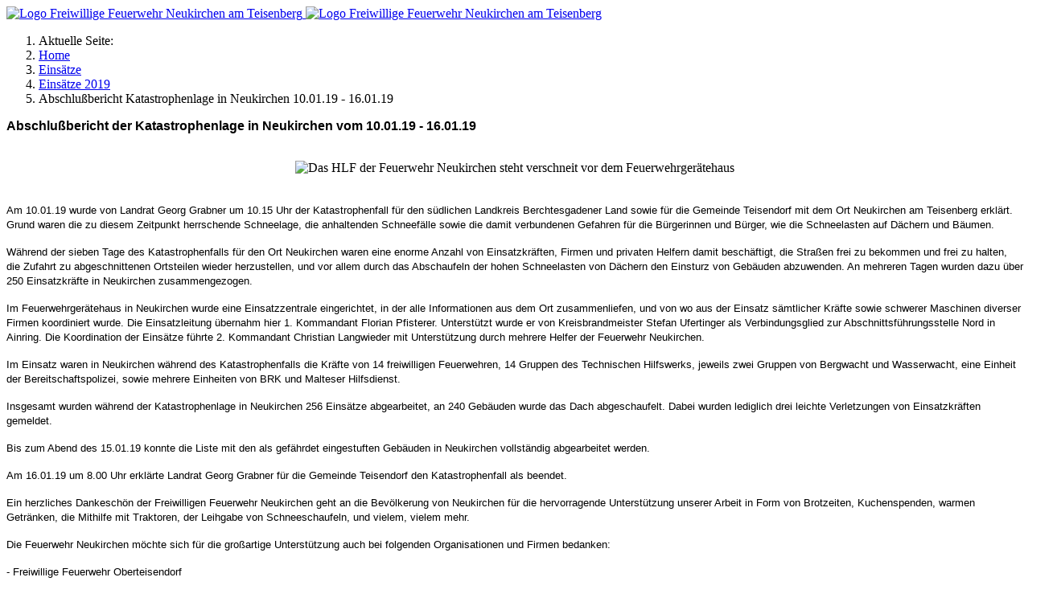

--- FILE ---
content_type: text/html; charset=utf-8
request_url: https://www.fw-neukirchen.de/index.php/einsaetze/einsaetze-2019/483-abschlussbericht-katastrophenlage-in-neukirchen-10-01-19-16-01-19
body_size: 9135
content:

<!doctype html>
<html lang="de-de" dir="ltr">
	<head>
		
		<meta name="viewport" content="width=device-width, initial-scale=1, shrink-to-fit=no">
		<meta charset="utf-8">
	<meta name="author" content="Super User">
	<meta name="description" content="Freiwillige Feuerwehr Neukirchen am Teisenberg - Infos zu Einsätzen, Ausrüstung, Jugendfeuerwehr und Aktivitäten des Feuerwehrvereins">
	<meta name="generator" content="Joomla! - Open Source Content Management">
	<title>Freiwillige Feuerwehr Neukirchen – Abschlußbericht Katastrophenlage in Neukirchen 10.01.19 - 16.01.19</title>
	<link href="/images/banners/favicon.ico" rel="icon" type="image/vnd.microsoft.icon">
	<link href="https://www.fw-neukirchen.de/index.php/component/finder/search?format=opensearch&amp;Itemid=101" rel="search" title="OpenSearch Freiwillige Feuerwehr Neukirchen" type="application/opensearchdescription+xml">
<link href="/media/vendor/awesomplete/css/awesomplete.css?1.1.7" rel="stylesheet">
	<link href="/media/vendor/joomla-custom-elements/css/joomla-alert.min.css?0.4.1" rel="stylesheet">
	<link href="/media/plg_system_jcemediabox/css/jcemediabox.min.css?7d30aa8b30a57b85d658fcd54426884a" rel="stylesheet">
	<link href="/templates/shaper_helixultimate/css/bootstrap.min.css" rel="stylesheet">
	<link href="/plugins/system/helixultimate/assets/css/system-j4.min.css" rel="stylesheet">
	<link href="/media/system/css/joomla-fontawesome.min.css?7288d9" rel="stylesheet">
	<link href="/templates/shaper_helixultimate/css/template.css" rel="stylesheet">
	<link href="/templates/shaper_helixultimate/css/presets/preset2.css" rel="stylesheet">
	<link href="/templates/shaper_helixultimate/css/custom.css" rel="stylesheet">
	<link href="/components/com_jevents/views/alternative/assets/css/modstyle.css?v=3.6.85" rel="stylesheet">
	<style>.sp-megamenu-parent > li > a, .sp-megamenu-parent > li > span, .sp-megamenu-parent .sp-dropdown li.sp-menu-item > a{font-family: 'Arial', sans-serif;text-decoration: none;}
</style>
	<style>.menu.nav-pills > li > a, .menu.nav-pills > li > span, .menu.nav-pills .sp-dropdown li.sp-menu-item > a{font-family: 'Arial', sans-serif;text-decoration: none;}
</style>
	<style>.logo-image {height:90px;}.logo-image-phone {height:90px;}</style>
	<style>@media(max-width: 992px) {.logo-image {height: 60px;}.logo-image-phone {height: 60px;}}</style>
	<style>@media(max-width: 576px) {.logo-image {height: 45px;}.logo-image-phone {height: 45px;}}</style>
<script src="/media/vendor/jquery/js/jquery.min.js?3.7.1"></script>
	<script src="/media/legacy/js/jquery-noconflict.min.js?504da4"></script>
	<script type="application/json" class="joomla-script-options new">{"data":{"breakpoints":{"tablet":991,"mobile":480},"header":{"stickyOffset":"100"}},"joomla.jtext":{"MOD_FINDER_SEARCH_VALUE":"Suche &hellip;","COM_FINDER_SEARCH_FORM_LIST_LABEL":"Search Results","JLIB_JS_AJAX_ERROR_OTHER":"Beim Abrufen von JSON-Daten wurde ein HTTP-Statuscode %s zurückgegeben.","JLIB_JS_AJAX_ERROR_PARSE":"Ein Parsing-Fehler trat bei der Verarbeitung der folgenden JSON-Daten auf:<br><code style='color:inherit;white-space:pre-wrap;padding:0;margin:0;border:0;background:inherit;'>%s<\/code>","ERROR":"Fehler","MESSAGE":"Nachricht","NOTICE":"Hinweis","WARNING":"Warnung","JCLOSE":"Schließen","JOK":"OK","JOPEN":"Öffnen"},"finder-search":{"url":"\/index.php\/component\/finder\/?task=suggestions.suggest&format=json&tmpl=component&Itemid=101"},"system.paths":{"root":"","rootFull":"https:\/\/www.fw-neukirchen.de\/","base":"","baseFull":"https:\/\/www.fw-neukirchen.de\/"},"csrf.token":"034275c7e1404ad130d0f809e0408b4e"}</script>
	<script src="/media/system/js/core.min.js?a3d8f8"></script>
	<script src="/media/vendor/bootstrap/js/alert.min.js?5.3.8" type="module"></script>
	<script src="/media/vendor/bootstrap/js/button.min.js?5.3.8" type="module"></script>
	<script src="/media/vendor/bootstrap/js/carousel.min.js?5.3.8" type="module"></script>
	<script src="/media/vendor/bootstrap/js/collapse.min.js?5.3.8" type="module"></script>
	<script src="/media/vendor/bootstrap/js/dropdown.min.js?5.3.8" type="module"></script>
	<script src="/media/vendor/bootstrap/js/modal.min.js?5.3.8" type="module"></script>
	<script src="/media/vendor/bootstrap/js/offcanvas.min.js?5.3.8" type="module"></script>
	<script src="/media/vendor/bootstrap/js/popover.min.js?5.3.8" type="module"></script>
	<script src="/media/vendor/bootstrap/js/scrollspy.min.js?5.3.8" type="module"></script>
	<script src="/media/vendor/bootstrap/js/tab.min.js?5.3.8" type="module"></script>
	<script src="/media/vendor/bootstrap/js/toast.min.js?5.3.8" type="module"></script>
	<script src="/media/system/js/showon.min.js?e51227" type="module"></script>
	<script src="/media/vendor/awesomplete/js/awesomplete.min.js?1.1.7" defer></script>
	<script src="/media/com_finder/js/finder.min.js?755761" type="module"></script>
	<script src="/media/mod_menu/js/menu.min.js?7288d9" type="module"></script>
	<script src="/media/system/js/messages.min.js?9a4811" type="module"></script>
	<script src="/media/plg_system_jcemediabox/js/jcemediabox.min.js?7d30aa8b30a57b85d658fcd54426884a"></script>
	<script src="/templates/shaper_helixultimate/js/main.js"></script>
	<script type="application/ld+json">{"@context":"https://schema.org","@type":"BreadcrumbList","@id":"https://www.fw-neukirchen.de/#/schema/BreadcrumbList/17","itemListElement":[{"@type":"ListItem","position":1,"item":{"@id":"https://www.fw-neukirchen.de/index.php","name":"Home"}},{"@type":"ListItem","position":2,"item":{"@id":"https://www.fw-neukirchen.de/index.php/einsaetze","name":"Einsätze"}},{"@type":"ListItem","position":3,"item":{"@id":"https://www.fw-neukirchen.de/index.php/einsaetze/einsaetze-2019","name":"Einsätze 2019"}},{"@type":"ListItem","position":4,"item":{"name":"Abschlußbericht Katastrophenlage in Neukirchen 10.01.19 - 16.01.19"}}]}</script>
	<script type="application/ld+json">{"@context":"https://schema.org","@graph":[{"@type":"Organization","@id":"https://www.fw-neukirchen.de/#/schema/Organization/base","name":"Freiwillige Feuerwehr Neukirchen","url":"https://www.fw-neukirchen.de/"},{"@type":"WebSite","@id":"https://www.fw-neukirchen.de/#/schema/WebSite/base","url":"https://www.fw-neukirchen.de/","name":"Freiwillige Feuerwehr Neukirchen","publisher":{"@id":"https://www.fw-neukirchen.de/#/schema/Organization/base"}},{"@type":"WebPage","@id":"https://www.fw-neukirchen.de/#/schema/WebPage/base","url":"https://www.fw-neukirchen.de/index.php/einsaetze/einsaetze-2019/483-abschlussbericht-katastrophenlage-in-neukirchen-10-01-19-16-01-19","name":"Freiwillige Feuerwehr Neukirchen – Abschlußbericht Katastrophenlage in Neukirchen 10.01.19 - 16.01.19","description":"Freiwillige Feuerwehr Neukirchen am Teisenberg - Infos zu Einsätzen, Ausrüstung, Jugendfeuerwehr und Aktivitäten des Feuerwehrvereins","isPartOf":{"@id":"https://www.fw-neukirchen.de/#/schema/WebSite/base"},"about":{"@id":"https://www.fw-neukirchen.de/#/schema/Organization/base"},"inLanguage":"de-DE"},{"@type":"Article","@id":"https://www.fw-neukirchen.de/#/schema/com_content/article/483","name":"Abschlußbericht Katastrophenlage in Neukirchen 10.01.19 - 16.01.19","headline":"Abschlußbericht Katastrophenlage in Neukirchen 10.01.19 - 16.01.19","inLanguage":"de-DE","isPartOf":{"@id":"https://www.fw-neukirchen.de/#/schema/WebPage/base"}}]}</script>
	<script>jQuery(document).ready(function(){WfMediabox.init({"base":"\/","theme":"standard","width":"","height":"","lightbox":1,"shadowbox":0,"icons":1,"overlay":1,"overlay_opacity":0.8,"overlay_color":"#000000","transition_speed":500,"close":2,"labels":{"close":"Close","next":"Next","previous":"Previous","cancel":"Cancel","numbers":"{{numbers}}","numbers_count":"{{current}} of {{total}}","download":"Download"},"swipe":true,"expand_on_click":true});});</script>
	<script>template="shaper_helixultimate";</script>
	<script>function fetchMoreLatestEvents(modid, direction)
{        
        jQuery.ajax({
                    type : 'POST',
                    dataType : 'json',
                    url : "https://www.fw-neukirchen.de/index.php?option=com_jevents&ttoption=com_jevents&typeaheadtask=gwejson&file=fetchlatestevents&path=module&folder=mod_jevents_latest&token=034275c7e1404ad130d0f809e0408b4e",
                    data : {'json':JSON.stringify({'modid':modid, 'direction':direction})},
                    contentType: "application/x-www-form-urlencoded; charset=utf-8",
                    scriptCharset: "utf-8"
            })                        
                .done(function( data ){                    
                    jQuery("#mod_events_latest_"+modid+"_data").replaceWith(data.html);
                    try {
                        document.getElementById("mod_events_latest_"+modid+"_data").parentNode.scrollIntoView({block: "start", behavior: "smooth"});
                    }
                    catch (e) {
                    }
                })
                .fail(function(x) {
        alert('fail '+x);
                });
}</script>
			</head>
	<body class="site helix-ultimate hu com_content com-content view-article layout-default task-none itemid-651 de-de ltr layout-boxed offcanvas-init offcanvs-position-right">

		
		
		<div class="body-wrapper">
			<div class="body-innerwrapper">
				<header id="sp-header">
	<div class="container">
		<div class="container-inner">
			<div class="row">
				<!-- Left toggler (when offcanvas left) -->
				
				<!-- Logo -->
				<div id="sp-logo" class="col-auto">
					<div class="sp-column">
						<div class="logo"><a href="/">
				<img class='logo-image  d-none d-lg-inline-block'
					srcset='https://www.fw-neukirchen.de/images/banners/Logo2021_Desktop.png 1x, https://www.fw-neukirchen.de/images/banners/Logo2021_Retina.png 2x'
					src='https://www.fw-neukirchen.de/images/banners/Logo2021_Desktop.png'
					height='90'
					alt='Logo Freiwillige Feuerwehr Neukirchen am Teisenberg'
				/>
				<img class="logo-image-phone d-inline-block d-lg-none" src="https://www.fw-neukirchen.de/images/banners/Logo2021_Mobile.png" alt="Logo Freiwillige Feuerwehr Neukirchen am Teisenberg" /></a></div>						
					</div>
				</div>

				<!-- Menu -->
				<div id="sp-menu" class="col-auto flex-auto">
					<div class="sp-column  d-flex justify-content-end align-items-center">
												

						<!-- Related Modules -->
						<div class="d-none d-lg-flex header-modules align-items-center">
								
													</div>

						<!-- Right toggler  -->
													
  <a id="offcanvas-toggler"
     class="offcanvas-toggler-secondary offcanvas-toggler-right d-flex align-items-center"
     href="#"
     aria-label="Menu"
     title="Menu">
     <div class="burger-icon"><span></span><span></span><span></span></div>
  </a>											</div>
				</div>
			</div>
		</div>
	</div>
</header>				<main id="sp-main">
					
<section id="sp-section-1" >

				
	
<div class="row">
	<div id="sp-title" class="col-lg-12 "><div class="sp-column "></div></div></div>
				
	</section>

<section id="sp-main-body" >

										<div class="container">
					<div class="container-inner">
						
	
<div class="row">
	
<div id="sp-component" class="col-lg-8 ">
	<div class="sp-column ">
		<div id="system-message-container" aria-live="polite"></div>


					<div class="sp-module-content-top clearfix">
				<div class="sp-module "><div class="sp-module-content"><nav class="mod-breadcrumbs__wrapper" aria-label="Breadcrumbs">
    <ol class="mod-breadcrumbs breadcrumb px-3 py-2">
                    <li class="mod-breadcrumbs__here float-start">
                Aktuelle Seite: &#160;
            </li>
        
        <li class="mod-breadcrumbs__item breadcrumb-item"><a href="/index.php" class="pathway"><span>Home</span></a></li><li class="mod-breadcrumbs__item breadcrumb-item"><a href="/index.php/einsaetze" class="pathway"><span>Einsätze</span></a></li><li class="mod-breadcrumbs__item breadcrumb-item"><a href="/index.php/einsaetze/einsaetze-2019" class="pathway"><span>Einsätze 2019</span></a></li><li class="mod-breadcrumbs__item breadcrumb-item active"><span>Abschlußbericht Katastrophenlage in Neukirchen 10.01.19 - 16.01.19</span></li>    </ol>
    </nav>
</div></div>
			</div>
		
		<div class="article-details " itemscope itemtype="https://schema.org/Article">
    <meta itemprop="inLanguage" content="de-DE">

    
    
    
    
    
    <div class="article-can-edit d-flex flex-wrap justify-content-between">
                
            </div>

    
        
                
    
        
        
        
        <div itemprop="articleBody">
            <p><strong><span style="font-family: arial, helvetica, sans-serif; font-size: 12pt;">Abschlußbericht der Katastrophenlage in Neukirchen vom 10.01.19 - 16.01.19<br /><br /></span></strong></p>
<p style="text-align: center;"><img src="/images/Einsatzbilder/2019/Bericht2019-01-16/HLF_Schnee.jpg" alt="Das HLF der Feuerwehr Neukirchen steht verschneit vor dem Feuerwehrgerätehaus" width="850" height="472" /></p>
<p><span style="font-size: 10pt; font-family: arial, helvetica, sans-serif;"><br />Am 10.01.19 wurde von Landrat Georg Grabner um 10.15 Uhr der Katastrophenfall für den südlichen Landkreis Berchtesgadener Land sowie für die Gemeinde Teisendorf mit dem Ort Neukirchen am Teisenberg erklärt. Grund waren die zu diesem Zeitpunkt herrschende Schneelage, die anhaltenden Schneefälle sowie die damit verbundenen Gefahren für die Bürgerinnen und Bürger, wie die Schneelasten auf Dächern und Bäumen.</span></p>
<p><span style="font-size: 10pt; font-family: arial, helvetica, sans-serif;">Während der sieben Tage des Katastrophenfalls für den Ort Neukirchen waren eine enorme Anzahl von Einsatzkräften, Firmen und privaten Helfern damit beschäftigt, die Straßen frei zu bekommen und frei zu halten, die Zufahrt zu abgeschnittenen Ortsteilen wieder herzustellen, und vor allem durch das Abschaufeln der hohen Schneelasten von Dächern den Einsturz von Gebäuden abzuwenden. An mehreren Tagen wurden dazu über 250 Einsatzkräfte in Neukirchen zusammengezogen.</span></p>
<p><span style="font-size: 10pt; font-family: arial, helvetica, sans-serif;">Im Feuerwehrgerätehaus in Neukirchen wurde eine Einsatzzentrale eingerichtet, in der alle Informationen aus dem Ort zusammenliefen, und von wo aus der Einsatz sämtlicher Kräfte sowie schwerer Maschinen diverser Firmen koordiniert wurde. Die Einsatzleitung übernahm hier 1. Kommandant Florian Pfisterer. Unterstützt wurde er von Kreisbrandmeister Stefan Ufertinger als Verbindungsglied zur Abschnittsführungsstelle Nord in Ainring. Die Koordination der Einsätze führte 2. Kommandant Christian Langwieder mit Unterstützung durch mehrere Helfer der Feuerwehr Neukirchen.</span></p>
<p><span style="font-size: 10pt; font-family: arial, helvetica, sans-serif;">Im Einsatz waren in Neukirchen während des Katastrophenfalls die Kräfte von 14 freiwilligen Feuerwehren, 14 Gruppen des Technischen Hilfswerks, jeweils zwei Gruppen von Bergwacht und Wasserwacht, eine Einheit der Bereitschaftspolizei, sowie mehrere Einheiten von BRK und Malteser Hilfsdienst.</span></p>
<p><span style="font-size: 10pt; font-family: arial, helvetica, sans-serif;">Insgesamt wurden während der Katastrophenlage in Neukirchen 256 Einsätze abgearbeitet, an 240 Gebäuden wurde das Dach abgeschaufelt. Dabei wurden lediglich drei leichte Verletzungen von Einsatzkräften gemeldet.</span></p>
<p><span style="font-size: 10pt; font-family: arial, helvetica, sans-serif;">Bis zum Abend des 15.01.19 konnte die Liste mit den als gefährdet eingestuften Gebäuden in Neukirchen vollständig abgearbeitet werden.</span></p>
<p><span style="font-size: 10pt; font-family: arial, helvetica, sans-serif;">Am 16.01.19 um 8.00 Uhr erklärte Landrat Georg Grabner für die Gemeinde Teisendorf den Katastrophenfall als beendet.</span></p>
<p><span style="font-size: 10pt; font-family: arial, helvetica, sans-serif;"></span></p>
<p><span style="font-size: 10pt; font-family: arial, helvetica, sans-serif;">Ein herzliches Dankeschön der Freiwilligen Feuerwehr Neukirchen geht an die Bevölkerung von Neukirchen für die hervorragende Unterstützung unserer Arbeit in Form von Brotzeiten, Kuchenspenden, warmen Getränken, die Mithilfe mit Traktoren, der Leihgabe von Schneeschaufeln, und vielem, vielem mehr.</span></p>
<p><span style="font-size: 10pt; font-family: arial, helvetica, sans-serif;"></span></p>
<p><span style="font-size: 10pt; font-family: arial, helvetica, sans-serif;">Die Feuerwehr Neukirchen möchte sich für die großartige Unterstützung auch bei folgenden Organisationen und Firmen bedanken:</span></p>
<p><span style="font-size: 10pt; font-family: arial, helvetica, sans-serif;"></span></p>
<p><span style="font-size: 10pt; font-family: arial, helvetica, sans-serif;">- Freiwillige Feuerwehr Oberteisendorf</span></p>
<p><span style="font-size: 10pt; font-family: arial, helvetica, sans-serif;">- Freiwillige Feuerwehr Teisendorf</span></p>
<p><span style="font-size: 10pt; font-family: arial, helvetica, sans-serif;">- Freiwillige Feuerwehr Weildorf</span></p>
<p><span style="font-size: 10pt; font-family: arial, helvetica, sans-serif;">- Freiwillige Feuerwehr Surheim</span></p>
<p><span style="font-size: 10pt; font-family: arial, helvetica, sans-serif;">- Freiwillige Feuerwehr Saaldorf</span></p>
<p><span style="font-size: 10pt; font-family: arial, helvetica, sans-serif;">- Freiwillige Feuerwehr Aufham</span></p>
<p><span style="font-size: 10pt; font-family: arial, helvetica, sans-serif;">- Freiwillige Feuerwehr Laufen</span></p>
<p><span style="font-size: 10pt; font-family: arial, helvetica, sans-serif;">- Freiwillige Feuerwehr Ainring</span></p>
<p><span style="font-size: 10pt; font-family: arial, helvetica, sans-serif;">- Freiwillige Feuerwehr Anger</span></p>
<p><span style="font-size: 10pt; font-family: arial, helvetica, sans-serif;">- Freiwillige Feuerwehr Freilassing</span></p>
<p><span style="font-size: 10pt; font-family: arial, helvetica, sans-serif;">- Freiwillige Feuerwehr Piding</span></p>
<p><span style="font-size: 10pt; font-family: arial, helvetica, sans-serif;">- Freiwillige Feuerwehr Rosenheim</span></p>
<p><span style="font-size: 10pt; font-family: arial, helvetica, sans-serif;">- Freiwillige Feuerwehr Ingolstadt</span></p>
<p><span style="font-size: 10pt; font-family: arial, helvetica, sans-serif;">- Bergwacht Altötting</span></p>
<p><span style="font-size: 10pt; font-family: arial, helvetica, sans-serif;">- Bergwacht Bad Reichenhall</span></p>
<p><span style="font-size: 10pt; font-family: arial, helvetica, sans-serif;">- Wasserwacht Laufen</span></p>
<p><span style="font-size: 10pt; font-family: arial, helvetica, sans-serif;">- Wasserwacht Bad Reichenhall</span></p>
<p><span style="font-size: 10pt; font-family: arial, helvetica, sans-serif;">- THW Ortsverband Nürnberg</span></p>
<p><span style="font-size: 10pt; font-family: arial, helvetica, sans-serif;">- THW Ortsverband Ingolstadt</span></p>
<p><span style="font-size: 10pt; font-family: arial, helvetica, sans-serif;">- THW Ortsverband Hilpoltstein</span></p>
<p><span style="font-size: 10pt; font-family: arial, helvetica, sans-serif;">- THW Ortsverband Dinkelsbühl</span></p>
<p><span style="font-size: 10pt; font-family: arial, helvetica, sans-serif;">- THW Ortsverband Laaber</span></p>
<p><span style="font-size: 10pt; font-family: arial, helvetica, sans-serif;">- THW Ortsverband Regensburg</span></p>
<p><span style="font-size: 10pt; font-family: arial, helvetica, sans-serif;">- THW Ortsverband Nördlingen</span></p>
<p><span style="font-size: 10pt; font-family: arial, helvetica, sans-serif;">- THW Ortsverband Wörth</span></p>
<p><span style="font-size: 10pt; font-family: arial, helvetica, sans-serif;">- THW Ortsverband Dillingen</span></p>
<p><span style="font-size: 10pt; font-family: arial, helvetica, sans-serif;">- THW Ortsverband Mallersdorf</span></p>
<p><span style="font-size: 10pt; font-family: arial, helvetica, sans-serif;">- THW Ortsverband Freising</span></p>
<p><span style="font-size: 10pt; font-family: arial, helvetica, sans-serif;">- THW Ortsverband Schwandorf</span></p>
<p><span style="font-size: 10pt; font-family: arial, helvetica, sans-serif;">- THW Ortsverband Kaufbeuren</span></p>
<p><span style="font-size: 10pt; font-family: arial, helvetica, sans-serif;">- THW Ortsverband Simbach</span></p>
<p><span style="font-size: 10pt; font-family: arial, helvetica, sans-serif;">- Bereitschaftspolizei Dachau</span></p>
<p><span style="font-size: 10pt; font-family: arial, helvetica, sans-serif;">- BRK SEG Teisendorf (Bereitschaft)</span></p>
<p><span style="font-size: 10pt; font-family: arial, helvetica, sans-serif;">- BRK SEG Freilassing (Bereitschaft)</span></p>
<p><span style="font-size: 10pt; font-family: arial, helvetica, sans-serif;">- BRK Betreuungsdienst Ainring (Verpflegung)</span></p>
<p><span style="font-size: 10pt; font-family: arial, helvetica, sans-serif;">- Malteser BGL (Verpflegung)</span></p>
<p><span style="font-size: 10pt; font-family: arial, helvetica, sans-serif;"></span></p>
<p><span style="font-size: 10pt; font-family: arial, helvetica, sans-serif;">- Kreisbrandmeister Stefan Ufertinger (Verbindungsglied zur Abschnittsführungsstelle Nord in Ainring)</span></p>
<p><span style="font-size: 10pt; font-family: arial, helvetica, sans-serif;">- 1. Bürgermeister Thomas Gasser (Unterstützung Einsatzleitung)</span></p>
<p><span style="font-size: 10pt; font-family: arial, helvetica, sans-serif;">- 2. Bürgermeister Norbert Schader (Unterstützung Einsatzleitung)</span></p>
<p><span style="font-size: 10pt; font-family: arial, helvetica, sans-serif;">- Mitglieder der Kreisbrandinspektion in der Abschnittsführungsstelle Nord in Ainring</span></p>
<p><span style="font-size: 10pt; font-family: arial, helvetica, sans-serif;">- Landratsamt BGL mit Landrat Georg Grabner</span></p>
<p><span style="font-size: 10pt; font-family: arial, helvetica, sans-serif;">- Mitarbeiter Bauhof Teisendorf und Gemeindeverwaltung Teisendorf</span></p>
<p><span style="font-size: 10pt; font-family: arial, helvetica, sans-serif;">- Firmen mit schweren Maschinen wie Radlader, Bagger, Traktoren mit Kipper, usw. (Fa. Moosleitner, Fa. Pohl, Fa. Putzhammer, Fa. Strehhuber, Fa. Schaffhauser, Lohnunternehmen Schmuck, Lohnunternehmen Hiebl)</span></p>
<p><span style="font-size: 10pt; font-family: arial, helvetica, sans-serif;">- Gasthof Mesnerwirt Neukirchen (Verpflegung)</span></p>
<p><span style="font-size: 10pt; font-family: arial, helvetica, sans-serif;">- Firma Langwieder, Tankstelle Neukirchen (verlängerte Öffnungszeiten)</span></p>
<p><span style="font-size: 10pt; font-family: arial, helvetica, sans-serif;">- Dorfbäck Oswald Neukirchen (Verpflegung)</span></p>
<p><span style="font-family: arial, helvetica, sans-serif;"></span></p>
<p><span style="font-size: 10pt; font-family: arial, helvetica, sans-serif;"></span></p>
<p><span style="font-size: 10pt; font-family: arial, helvetica, sans-serif;">Nicht zuletzt geht der Dank der Führung der Feuerwehr Neukirchen an die eigenen Einsatzkräfte, die während der Katastrophenlage ihre gesamte Energie dafür aufbrachten, die Einsätze abzuarbeiten und den Betrieb der Freiwilligen Feuerwehr Neukirchen aufrecht zu erhalten. Ein großer Dank gebührt auch den Firmen und Arbeitgebern, die auf ihre Mitarbeiter für den Einsatz in der Freiwilligen Feuerwehr tagelang verzichten mussten.</span><br /><br /></p>
<p><span style="font-family: arial, helvetica, sans-serif;"><strong>Herzlichen Dank !!!</strong></span></p>
<p>&nbsp;</p>         </div>

        
        
        
    

        
    

   
<nav class="pagenavigation" aria-label="Seitennavigation">
    <span class="pagination ms-0">
                <a class="btn btn-sm btn-secondary previous" href="/index.php/einsaetze/einsaetze-2019/488-einsatz-baum-ueber-fahrbahn-auf-st2102-am-04-02-19" rel="prev">
            <span class="visually-hidden">
                Vorheriger Beitrag: Einsatz Baum über Fahrbahn auf St2102 am 04.02.19            </span>
            <span class="icon-chevron-left" aria-hidden="true"></span> <span aria-hidden="true">Zurück</span>            </a>
                    <a class="btn btn-sm btn-secondary next" href="/index.php/einsaetze/einsaetze-2019/482-einsaetze-katastrophenfall-15-01-19" rel="next">
            <span class="visually-hidden">
                Nächster Beitrag: Einsätze / Katastrophenfall 15.01.19            </span>
            <span aria-hidden="true">Weiter</span> <span class="icon-chevron-right" aria-hidden="true"></span>            </a>
        </span>
</nav>
	
                </div>



			</div>
</div>
<aside id="sp-right" class="col-lg-4 "><div class="sp-column "><div class="sp-module "><h3 class="sp-module-title">Letzte Änderungen:</h3><div class="sp-module-content"><ul class="mod-articleslatest latestnews mod-list">
    <li itemscope itemtype="https://schema.org/Article">
        <a href="/index.php/aktuelles/793-einladung-generalversammlung-2026" itemprop="url">
            <span itemprop="name">
                Einladung Generalversammlung 2026            </span>
            <span>01. Januar 2026</span>
        </a>
    </li>
    <li itemscope itemtype="https://schema.org/Article">
        <a href="/index.php/einsaetze/einsaetze-2025/791-einsatz-waldunfall-in-weitwies-am-24-11-25" itemprop="url">
            <span itemprop="name">
                Einsatz Waldunfall in Weitwies am 24.11.25            </span>
            <span>24. November 2025</span>
        </a>
    </li>
    <li itemscope itemtype="https://schema.org/Article">
        <a href="/index.php/einsaetze/einsaetze-2025/790-einsatz-verkehrsunfall-auf-der-a8-am-18-11-25" itemprop="url">
            <span itemprop="name">
                Einsatz Verkehrsunfall auf der A8 am 18.11.25            </span>
            <span>18. November 2025</span>
        </a>
    </li>
</ul>
</div></div><div class="sp-module "><h3 class="sp-module-title">Nächste Termine</h3><div class="sp-module-content"><div class="mod_events_latest_callink"><a href="/index.php/component/jevents/month.calendar/2026/01/16/-?Itemid=101"  target="_top" >Ganzen Kalender ansehen</a></div><table class="mod_events_latest_table jevbootstrap" width="100%" border="0" cellspacing="0" cellpadding="0" align="center"><tr><td class="mod_events_latest_first" style="border-color:#33FFFF"><span class="mod_events_latest_date">Di, 27.01.2026, 19.30</span> Uhr<br />
<span class="mod_events_latest_content"><a href="/index.php/component/jevents/icalrepeat.detail/2026/01/27/1393/-/jugenduebung?Itemid=101"  target="_top" >Jugendübung</a></span> - Jugendgruppe</td></tr>
<tr><td class="mod_events_latest" style="border-color:#330099"><span class="mod_events_latest_date">Fr, 30.01.2026, 19.30</span> Uhr<br />
<span class="mod_events_latest_content"><a href="/index.php/component/jevents/icalrepeat.detail/2026/01/30/1294/-/generalversammlung?Itemid=101"  target="_top" >Generalversammlung</a></span> - Aktive + Jugendgruppe</td></tr>
<tr><td class="mod_events_latest" style="border-color:#999999"><span class="mod_events_latest_date">Mo, 02.02.2026, 19.30</span> Uhr<br />
<span class="mod_events_latest_content"><a href="/index.php/component/jevents/icalrepeat.detail/2026/02/02/1341/-/unterricht-erste-hilfe?Itemid=101"  target="_top" >Unterricht &quot;Erste Hilfe&quot;</a></span> - Gruppe 1, Gruppe 2</td></tr>
</table>
</div></div><div class="sp-module "><h3 class="sp-module-title">Unwetterwarnungen</h3><div class="sp-module-content">
<div id="mod-custom106" class="mod-custom custom">
    <p><a href="https://www.dwd.de/DE/wetter/warnungen/warnWetter_node.html" target="_blank" rel="noopener"><img src="https://www.dwd.de/DWD/warnungen/warnapp/json/warning_map.png" alt="Vorschaubild Unwetterwarnungen des DWD mit Verlinkung zum DWD" width="200" style="width: 200px;" /></a></p></div>
</div></div></div></aside></div>
											</div>
				</div>
						
	</section>

<footer id="sp-footer" >

						<div class="container">
				<div class="container-inner">
			
	
<div class="row">
	<div id="sp-footer1" class="col-lg-6 "><div class="sp-column "><div class="sp-module "><div class="sp-module-content">
<div id="mod-custom93" class="mod-custom custom">
    <p><span style="font-family: arial, helvetica, sans-serif; font-size: 10pt;"><a href="/index.php/links">Links</a>&nbsp;&nbsp; <a href="/index.php/component/osmap/?view=html&amp;id=2">Sitemap</a>&nbsp;&nbsp; <a href="/index.php/impressum">Impressum</a>&nbsp;&nbsp; <a href="/index.php/datenschutz">Datenschutz</a></span></p></div>
</div></div></div></div><div id="sp-footer2" class="col-lg-6 "><div class="sp-column "><div class="sp-module "><div class="sp-module-content">
<div id="mod-custom94" class="mod-custom custom">
    <p style="text-align: right;"><span style="font-family: arial, helvetica, sans-serif; font-size: 10pt;">FFW Neukirchen bei Facebook und Instagram &nbsp; &nbsp; &nbsp; <a href="https://www.facebook.com/FeuerwehrNeukirchenAmTeisenberg" target="_blank" rel="noopener"><img src="/images/banners/FB30.png" alt="Facebook-Logo mit Link zur Facebook-Seite" width="30" height="30" style="float: right;" /> </a></span><br /><span style="font-size: 8pt;"></span> <br /><a href="https://www.instagram.com/fwneukirchenat/" target="_blank" rel="noopener"><img src="/images/banners/IG30.png" alt="Instagram-Logo mit Link zur Instagram-Seite" width="30" height="30" style="float: right;" /></a><br /><br /></p></div>
</div></div><span class="sp-copyright">© 2026 Freiwillige Feuerwehr Neukirchen a. T.</span></div></div></div>
							</div>
			</div>
			
	</footer>
				</main>
			</div>
		</div>

		<!-- Off Canvas Menu -->
		<div class="offcanvas-overlay"></div>
		<!-- Rendering the offcanvas style -->
		<!-- If canvas style selected then render the style -->
		<!-- otherwise (for old templates) attach the offcanvas module position -->
					<div class="offcanvas-menu left-1 offcanvas-arrow-right" tabindex="-1" inert>
	<div class="d-flex align-items-center justify-content-between p-3 pt-4">
				<a href="#" class="close-offcanvas" role="button" aria-label="Close Off-canvas">
			<div class="burger-icon" aria-hidden="true">
				<span></span>
				<span></span>
				<span></span>
			</div>
		</a>
	</div>
	
	<div class="offcanvas-inner">
		<div class="d-flex header-modules mb-3">
							<div class="sp-module "><div class="sp-module-content">
<form class="mod-finder js-finder-searchform form-search" action="/index.php/component/finder/search?Itemid=101" method="get" role="search">
    <label for="mod-finder-searchword-canvas" class="visually-hidden finder">Suchen</label><input type="text" name="q" id="mod-finder-searchword-canvas" class="js-finder-search-query form-control" value="" placeholder="Suche &hellip;">
            <input type="hidden" name="Itemid" value="101"></form>
</div></div>			
							<div class="sp-module">
<a class="sp-sign-in" href="/index.php/component/users/login?Itemid=101" ><span class="far fa-user me-1" aria-hidden="true"></span><span class="signin-text d-none d-lg-inline-block">Sign In</span></a>
</div>					</div>
		
					<div class="sp-module "><div class="sp-module-content"><ul class="mod-menu mod-list menu nav-pills">
<li class="item-101 default"><a href="/index.php" >Startseite</a></li><li class="item-103"><a href="/index.php/aktuelles" >Aktuelles</a></li><li class="item-104 menu-deeper menu-parent"><a href="/index.php/ueber-uns" >Über uns<span class="menu-toggler"></span></a><ul class="mod-menu__sub list-unstyled small menu-child"><li class="item-160"><a href="/index.php/ueber-uns/organisation" >Organisation</a></li><li class="item-171"><a href="/index.php/ueber-uns/mannschaft" >Mannschaft</a></li><li class="item-172 menu-deeper menu-parent"><a href="/index.php/ueber-uns/ausruestung" >Ausrüstung<span class="menu-toggler"></span></a><ul class="mod-menu__sub list-unstyled small menu-child"><li class="item-201"><a href="/index.php/ueber-uns/ausruestung/ausruestung-geraetehaus" >Gerätehaus</a></li><li class="item-543"><a href="/index.php/ueber-uns/ausruestung/fahrzeug-hlf20" >Fahrzeug HLF20</a></li><li class="item-1833"><a href="/index.php/ueber-uns/ausruestung/fahrzeug-lf10" >Fahrzeug LF10</a></li><li class="item-210"><a href="/index.php/ueber-uns/ausruestung/mehrzweckanhaenger" >Mehrzweckanhänger</a></li><li class="item-212"><a href="/index.php/ueber-uns/ausruestung/waermebildkamera" >Wärmebildkamera</a></li><li class="item-213"><a href="/index.php/ueber-uns/ausruestung/hydraulisches-rettungsgeraet" >Hydr. Rettungssatz</a></li><li class="item-214"><a href="/index.php/ueber-uns/ausruestung/rettungssaege" >Rettungssäge</a></li><li class="item-199"><a href="/index.php/ueber-uns/ausruestung/tankloeschfahrzeug" >Früheres Fahrzeug TLF16/25</a></li><li class="item-200"><a href="/index.php/ueber-uns/ausruestung/loeschgruppenfahrzeug" >Früheres Fahrzeug LF 8/6</a></li></ul></li><li class="item-222"><a href="/index.php/ueber-uns/alarmierung" >Alarmierung</a></li><li class="item-159"><a href="/index.php/ueber-uns/einsatzgebiet" >Einsatzgebiet</a></li><li class="item-190"><a href="/index.php/ueber-uns/chronik" >Chronik</a></li></ul></li><li class="item-102 active menu-deeper menu-parent"><a href="/index.php/einsaetze" >Einsätze<span class="menu-toggler"></span></a><ul class="mod-menu__sub list-unstyled small menu-child"><li class="item-1864"><a href="/index.php/einsaetze/einsaetze-2026" >Einsätze 2026</a></li><li class="item-1794"><a href="/index.php/einsaetze/einsaetze-2025" >Einsätze 2025</a></li><li class="item-1604"><a href="/index.php/einsaetze/einsaetze-2024" >Einsätze 2024</a></li><li class="item-1339"><a href="/index.php/einsaetze/einsaetze-2023" >Einsätze 2023</a></li><li class="item-1075"><a href="/index.php/einsaetze/einsaetze-2022" >Einsätze 2022</a></li><li class="item-924"><a href="/index.php/einsaetze/einsaetze-2021" >Einsätze 2021</a></li><li class="item-742"><a href="/index.php/einsaetze/einsaetze-2020" >Einsätze 2020</a></li><li class="item-651 current active"><a href="/index.php/einsaetze/einsaetze-2019" aria-current="location">Einsätze 2019</a></li><li class="item-596"><a href="/index.php/einsaetze/einsaetze-2018" >Einsätze 2018</a></li><li class="item-508"><a href="/index.php/einsaetze/einsaetze-2017" >Einsätze 2017</a></li><li class="item-395"><a href="/index.php/einsaetze/einsaetze-2016" >Einsätze 2016</a></li><li class="item-152"><a href="/index.php/einsaetze/fruehere-einsaetze" >Frühere Einsätze</a></li></ul></li><li class="item-143 menu-deeper menu-parent"><a href="/index.php/bilder" >Berichte / Bilder<span class="menu-toggler"></span></a><ul class="mod-menu__sub list-unstyled small menu-child"><li class="item-1865"><a href="/index.php/bilder/berichte-bilder-2026" >Berichte / Bilder 2026</a></li><li class="item-1795"><a href="/index.php/bilder/berichte-bilder-2025" >Berichte / Bilder 2025</a></li><li class="item-1605"><a href="/index.php/bilder/berichte-bilder-2024" >Berichte / Bilder 2024</a></li><li class="item-1340"><a href="/index.php/bilder/berichte-bilder-2023" >Berichte / Bilder 2023</a></li><li class="item-1076"><a href="/index.php/bilder/berichte-bilder-2022" >Berichte / Bilder 2022</a></li><li class="item-925"><a href="/index.php/bilder/berichte-bilder-2021" >Berichte / Bilder 2021</a></li><li class="item-743"><a href="/index.php/bilder/berichte-bilder-2020" >Berichte / Bilder 2020</a></li><li class="item-652"><a href="/index.php/bilder/berichte-bilder-2019" >Berichte / Bilder 2019</a></li><li class="item-597"><a href="/index.php/bilder/berichte-bilder-2018" >Berichte / Bilder 2018</a></li><li class="item-509"><a href="/index.php/bilder/berichte-bilder-2017" >Berichte / Bilder 2017</a></li><li class="item-396"><a href="/index.php/bilder/berichte-bilder-2016" >Berichte / Bilder 2016</a></li></ul></li><li class="item-161 menu-deeper menu-parent"><a href="/index.php/jugendfeuerwehr" >Jugendfeuerwehr<span class="menu-toggler"></span></a><ul class="mod-menu__sub list-unstyled small menu-child"><li class="item-162"><a href="/index.php/jugendfeuerwehr/infoseite-jugendfeuerwehr" >Infoseite Jugendfeuerwehr</a></li><li class="item-163"><a href="/index.php/jugendfeuerwehr/chronik-jugendfeuerwehr" >Chronik Jugendfeuerwehr</a></li></ul></li><li class="item-173 menu-deeper menu-parent"><a href="/index.php/verein" >Verein<span class="menu-toggler"></span></a><ul class="mod-menu__sub list-unstyled small menu-child"><li class="item-188"><a href="/index.php/verein/info-feuerwehrverein" >Info Feuerwehrverein</a></li><li class="item-189"><a href="/index.php/verein/vorstandschaft" >Vorstandschaft</a></li><li class="item-187"><a href="/index.php/verein/vereinssatzung" >Vereinssatzung</a></li><li class="item-246"><a href="/index.php/verein/mitgliedschaft" >Mitgliedschaft</a></li><li class="item-780"><a href="/index.php/verein/info-aermelabzeichen" >Info Ärmelabzeichen</a></li></ul></li></ul>
</div></div>		
		
		
		
					
				
		<!-- custom module position -->
		
	</div>
</div>				

		
		

		<!-- Go to top -->
					<a href="#" class="sp-scroll-up" aria-label="Scroll to top"><span class="fas fa-angle-up" aria-hidden="true"></span></a>
					</body>
</html>